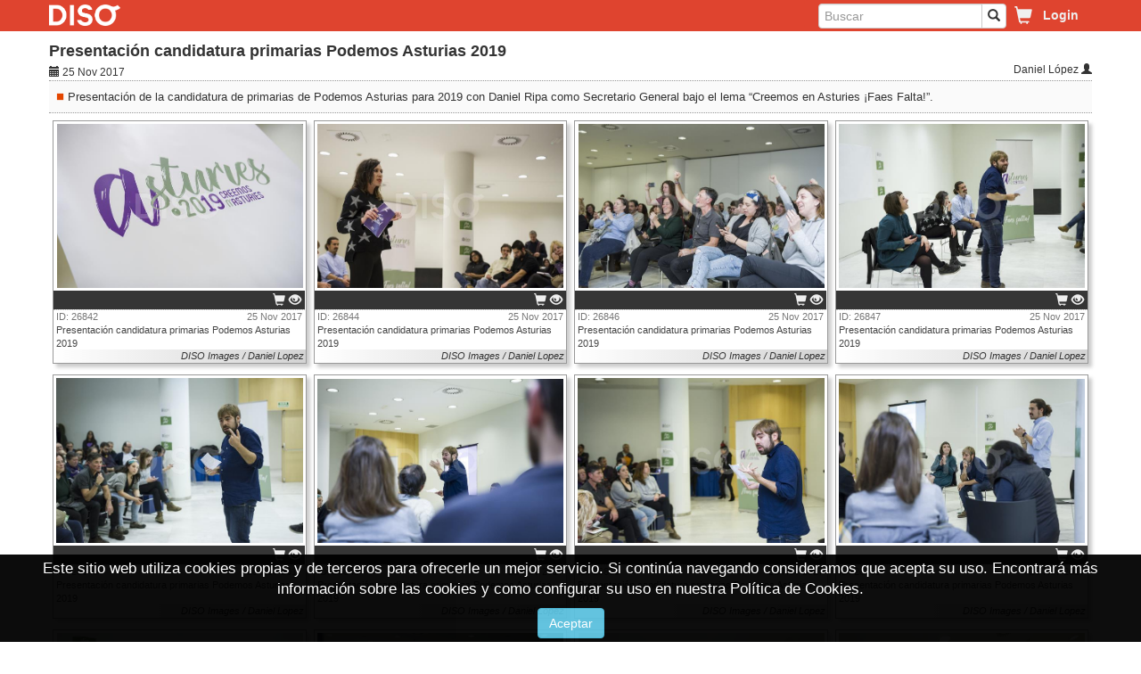

--- FILE ---
content_type: text/html; charset=utf-8
request_url: https://disoimages.com/gallery/e0f726e6-ede3-458f-b822-e10b454626b2
body_size: 12896
content:


<!DOCTYPE html>
<html lang="es">
<head id="tagHead"><meta http-equiv="Content-Type" content="text/html; charset=utf-8" /><meta charset="utf-8" /><meta name="viewport" content="width=device-width, initial-scale=1.0" /><title>
	Presentación candidatura primarias Podemos Asturias 2019 | DISO Images
</title>
    <script type="text/javascript" src="/Scripts/jquery-1.10.2.js"></script>
    <link type="text/css" href="/Content/jquery-ui/jquery-ui.css" rel="stylesheet" /><link type="text/css" href="../Content/bootstrap-3.3.7/css/bootstrap.css" rel="stylesheet" /><link href="/bundlesCSS/?v=bn0STIKWNRMQ9ZdtZiKkbNccrNw4VJenkfwWBrTdWMk1" rel="stylesheet"/>

    <script type="text/javascript" src="/Scripts/moment-with-locales.min.js"></script>
    <script type="text/javascript" src="/Content/bootstrap-3.3.7/js/bootstrap.js"></script>
    <script type="text/javascript" src="/Content/bootstrap-switch/bootstrap-switch.js"></script>
    <script type="text/javascript" src="/Scripts/bootstrap-datetimepicker.min.js"></script>
    <script type="text/javascript" src="/Scripts/respond.js"></script>
    <script type="text/javascript" src="/Scripts/Site.js"></script>
    <script type="text/javascript" src="/Scripts/dialogs.js"></script>
    <script type="text/javascript" src="/Scripts/jquery-ui.js"></script>
    <script type="text/javascript" src="/Scripts/jquery-ajax-native.js"></script>
    <script type="text/javascript" src="/mysite"></script>
    <script type="text/javascript" src="/Scripts/bootstrap-select.min.js"></script>
    
    
    <meta  name="description" content="Presentación de la candidatura de primarias de Podemos Asturias para 2019 con Daniel Ripa como Secretario General bajo el lema “Creemos en Asturies ¡Faes Falta!”." />
    <meta  name="keywords" content="2019,Asturias,candidatura,daniel ripa,general,Podemos,Política,Presentación,secretario" />
    
    <meta  property="og:url" content="https://disoimages.com/gallery/e0f726e6-ede3-458f-b822-e10b454626b2" />
    <meta  property="og:title" content="Presentación candidatura primarias Podemos Asturias 2019 | DISO Images" />
    <meta  property="og:description" content="Presentación de la candidatura de primarias de Podemos Asturias para 2019 con Daniel Ripa como Secretario General bajo el lema “Creemos en Asturies ¡Faes Falta!”." />
    
    


<script src="/bundles/modernizr?v=wBEWDufH_8Md-Pbioxomt90vm6tJN2Pyy9u9zHtWsPo1"></script>
<link href="/favicon.ico" rel="shortcut icon" type="image/x-icon" /><link href="/favicon.png" rel="icon" type="image/png" /><!-- Global site tag (gtag.js) - Google Analytics -->
<script async src="https://www.googletagmanager.com/gtag/js?id=UA-109259293-1"></script>
<script>
  window.dataLayer = window.dataLayer || [];
  function gtag(){dataLayer.push(arguments);}
  gtag('js', new Date());

  gtag('config', 'UA-109259293-1');
</script>
<meta property="og:image" content="https://disoimages.com/cc/20171127/b1dde24b-9b8f-48e1-bf4f-fd5fd34efac3-1.jpg" /><meta name="twitter:card" content="summary_large_image" /><meta name="twitter:site" content="@DisoImages" /><meta name="twitter:creator" content="@DisoImages" /><meta name="twitter:title" content="Presentación candidatura primarias Podemos Asturias 2019" /><meta name="twitter:description" content="Presentación de la candidatura de primarias de Podemos Asturias para 2019 con Daniel Ripa como Secretario General bajo el lema “Creemos en Asturies ¡Faes Falta!”." /><meta name="twitter:image" content="https://disoimages.com/cc/20171127/b1dde24b-9b8f-48e1-bf4f-fd5fd34efac3-1.jpg" /></head>
<body>
    <form method="post" action="./e0f726e6-ede3-458f-b822-e10b454626b2" id="frmMain" onsubmit="OnCustomSubmit(true);">
<div class="aspNetHidden">
<input type="hidden" name="__EVENTTARGET" id="__EVENTTARGET" value="" />
<input type="hidden" name="__EVENTARGUMENT" id="__EVENTARGUMENT" value="" />
<input type="hidden" name="__VIEWSTATE" id="__VIEWSTATE" value="lA1zuPsNbyMrqlv5qVC0wo7wgms35UDy1W9pxr/a+JBxnx2r0o7oApBT9PUU9F+ly6nC9sGT60ACkzOvS72G3hZ/fCR6dz+64126J6vjCD1Sqs9eu9URJoomVRHHVwQIIyPGXLlWtIWB/L57kZsmcdfWmMRm8Y7POOQIEG1zDGLFL9iJpaZp5j1sXuwmWms8WOUnZgpaB9bRwYJx1QY4Rxj3BY2pbqq9BMjkvOWH6oEJgBTEqt/IEL9rIjZJh+wlx8LnrNMfjL59wkrwH09dRxyp/[base64]/j69VUX5M4Dw+cENMC27b6R2tuUSqTwyr5jbxMpAVPnxfqDqqNYx8J4J86BLJnAJaBypBK2Zgzz4gpoPvHEVKPe0i8dC50nzKKF+fKDZg+aKxOfsh7YnJdQ6/5h8lh+aYdYPEr/pJw+hpfi1fhiluADuPXiHV7VVsUvCkcOXfazesNDagDtYUIVTIdE08HR5Ik81zE4icvOF7shO0ZHrvBwrzDaDJKgp46EwAqvvGMkz+owD6fD3/uYXV5EKmggLLag4wcTS5gdfmxZWa41L7KJPSwMsgV2NXAaDsnVpws4+Peebu0IhdCbt7Sind6AS7HBdcgpAAA2qLxkHnWlFd3bADVARZ+i3AUT9344wzCEjp95lpzWW8ndgFVX7pbKPimPRep/h3/ZeNPTQwGmOIZQP3qbLbNgAcYWqmnyttSMEE8l1ozMc7VamOmVFEo38bmSgE2EneoGyDLTF9GaD+dx582E8IDymjhQL4bUIIhChfcvgQp2RC/2G+5yZMvQ0ht5xx9NYAbx2GuuKn4cYEyig3uQ14SFHA35sEyywg9Z4AxB1eiVxUMDlfQYGTRKUEkE5SqCxbwHwonr2wucCiydMYBWEqb+BzySipzIHkFQyqrgpQ0JoMw6xs+tjnb/LUFo9EtPlvQM7LYLLcLtFiiUxOE/HK0N5HHOrt0tkIeOdi/h0zK1iSUDGcZVGD5mkfwqpvH9iPrP9WryYaActZGruRdKT3gVxF8Q8SFKIr8dCc2WzExsYx1Tx3gMgjyxTIyAeQYffcyS0a9FRERdGkFWTV1MvQ9nVJVdt8BtY9+Qs2T2Lnb3kOUgVhUnTo7V5xlqjuhpTq5vGyVz80AzhqMocNAi/39M5MHvFcpyo1jwmqmzCiTUXnWphDpdE2+UGl1Zf8+XLj2koljvzPJyihg==" />
</div>

<script type="text/javascript">
//<![CDATA[
var theForm = document.forms['frmMain'];
if (!theForm) {
    theForm = document.frmMain;
}
function __doPostBack(eventTarget, eventArgument) {
    if (!theForm.onsubmit || (theForm.onsubmit() != false)) {
        theForm.__EVENTTARGET.value = eventTarget;
        theForm.__EVENTARGUMENT.value = eventArgument;
        theForm.submit();
    }
}
//]]>
</script>



<script src="/bundles/MsAjaxJs?v=c42ygB2U07n37m_Sfa8ZbLGVu4Rr2gsBo7MvUEnJeZ81" type="text/javascript"></script>
<script src="/bundles/WebFormsJs?v=AAyiAYwMfvmwjNSBfIMrBAqfU5exDukMVhrRuZ-PDU01" type="text/javascript"></script>
<div class="aspNetHidden">

	<input type="hidden" name="__VIEWSTATEGENERATOR" id="__VIEWSTATEGENERATOR" value="54DF6E71" />
</div>
        <script type="text/javascript">
//<![CDATA[
Sys.WebForms.PageRequestManager._initialize('ctl00$ctl00$ctl00$scmMain', 'frmMain', [], [], [], 90, 'ctl00$ctl00$ctl00');
//]]>
</script>

        
    <div class="headerSite">
        <div class="container">
            <a href="/" id="aHome">
                <img src="../Content/Images/Logos/_default.png" id="imgNavHeadLogo" class="imgNavHeadLogo" alt="DISO Images" title="DISO Images" />
            </a>
            
<div class="SessionMenu pull-right">
    
    <a href="/login" id="aStartSession" class="SessionMenuLink">Login</a>
</div>
<div class="SessionMenu pull-right">
    
<div class="dropdown" data-role="StatusCart">
    <a href="#" class="dropdown-toggle SessionMenuLink SessionMenuCartLink" data-toggle="dropdown" data-nocustomsubmit="">
        <span class="glyphicon glyphicon-shopping-cart"></span>
    </a>
    <ul class="dropdown-menu dropdown-menu-right" data-role="SessionMenuCartItems">
        
        
            <li class="SessionMenuCartListViewNoItems">
                <span id="spnNoItems">No tiene ning&#250;n art&#237;culo en la cesta</span>
            </li>
        
    </ul>
</div>


</div>

            <div class="navbar navbar-search pull-right">
                <div class="navbar-header">
                    <button type="button" class="navbar-toggle" data-toggle="collapse" data-target="#navbar-search">
                        <span class="glyphicon glyphicon-search"></span>
                    </button>
                </div>
                <div class="navbar-collapse collapse" id="navbar-search">
                    <ul class="nav navbar-nav navbar-right">
                        <li>
                            <div class="input-group">
                                <input name="ctl00$ctl00$ctl00$cphContentBaseMaster$txtSearch" type="text" id="txtSearch" autocomplete="on" class="form-control" placeholder="Buscar" onkeydown="OnKeyDownGlobalSearch(this,event);" data-type="globalsearchtext" />
                                <div class="input-group-btn">
                                    <a class="btn btn-default" href="javascript:void(0);" onclick="ClickGlobalSearch(this,event);" data-type="globalsearchlink" data-nocustomsubmit=""><i class="glyphicon glyphicon-search"></i></a>
                                </div>
                            </div>
                        </li>
                    </ul>
                </div>
            </div>
        </div>
    </div>
    
    
    


    <div class="container body-content">
        
    
    
<div class="GalleryViewer">
    <input name="ctl00$ctl00$ctl00$cphContentBaseMaster$cphMainContent$cphMainContent$cucGalleryViewer$GalleryViewerCurrentIdGallery" type="hidden" id="GalleryViewerCurrentIdGallery" data-type="GalleryViewerCurrentIdGallery" value="1905" />
    
    
    <div class="clearfix">
        <span id="spnGalleryTitle" class="GalleryViewerTitle">Presentación candidatura primarias Podemos Asturias 2019</span>
    </div>
    <div class="clearfix">
        <span id="spnDateEvent" class="GalleryViewerDateEvent"><span class="glyphicon glyphicon-calendar"></span>&nbsp;25 Nov 2017</span>
        <span id="spnContributor" class="GalleryViewerContributor">Daniel López&nbsp;<span class="glyphicon glyphicon-user"></span></span>
    </div>
    <span id="spnGalleryDescription" class="GalleryViewerDescription">Presentación de la candidatura de primarias de Podemos Asturias para 2019 con Daniel Ripa como Secretario General bajo el lema “Creemos en Asturies ¡Faes Falta!”.</span>
    <div id="divItems" class="GalleryViewerItems">
    <div id="ctl00_ctl00_ctl00_cphContentBaseMaster_cphMainContent_cphMainContent_cucGalleryViewer_ctl03_containerItem" class="ListViewItem col-lg-3 col-md-4 col-sm-6 col-xs-12" data-role="containeritem" data-id="26842" data-idgallery="1905">
    <div class="ListViewItemInnerContainer">
        <div class="ListViewItemImageContainer">
            <a href="/item/4abffc43-5b2a-4be7-a097-8239c678d986" id="ctl00_ctl00_ctl00_cphContentBaseMaster_cphMainContent_cphMainContent_cucGalleryViewer_ctl03_aImage" class="ListViewItemImage" style="background-image:url(&#39;/cc/20171127/4abffc43-5b2a-4be7-a097-8239c678d986-2.jpg&#39;);">
                <img src="/Content/Images/Statics/trans3x2.png" id="ctl00_ctl00_ctl00_cphContentBaseMaster_cphMainContent_cphMainContent_cucGalleryViewer_ctl03_imgTrans" class="ListViewItemImageTrans" alt="" title="" />
            </a>
        </div>
        <div class="ListViewItemLegend">
            <table>
                <tbody>
                    <tr id="ctl00_ctl00_ctl00_cphContentBaseMaster_cphMainContent_cphMainContent_cucGalleryViewer_ctl03_trItemActions" class="ListViewItemActionsTR">
	<td colspan="2" class="ListViewItemActionsTD">
                            
                            <a href="/item/4abffc43-5b2a-4be7-a097-8239c678d986" id="ctl00_ctl00_ctl00_cphContentBaseMaster_cphMainContent_cphMainContent_cucGalleryViewer_ctl03_aListViewItemActionsDetails" class="aListViewItemActionsDetails" title="Ver detalles"><span class="glyphicon glyphicon-eye-open"></span></a>
                            <a href="javascript:void(0);" id="ctl00_ctl00_ctl00_cphContentBaseMaster_cphMainContent_cphMainContent_cucGalleryViewer_ctl03_aListViewItemActionsBuy" class="aListViewItemActionsBuy" onclick="OnClickBuyItem(this,event);" data-nocustomsubmit="" title="Añadir a la cesta"><span class="glyphicon glyphicon-shopping-cart"></span></a>
                            
                        </td>
</tr>

                    <tr>
                        <td class="ListViewItemLegendId">
                            <span id="ctl00_ctl00_ctl00_cphContentBaseMaster_cphMainContent_cphMainContent_cucGalleryViewer_ctl03_txtId">ID: 26842</span>
                        </td>
                        <td class="ListViewItemLegendDate">
                            <span id="ctl00_ctl00_ctl00_cphContentBaseMaster_cphMainContent_cphMainContent_cucGalleryViewer_ctl03_txtDate">25 Nov 2017</span>
                        </td>
                    </tr>
                    <tr>
                        <td colspan="2" class="ListViewItemLegendTitle">
                            <a href="/item/4abffc43-5b2a-4be7-a097-8239c678d986" id="ctl00_ctl00_ctl00_cphContentBaseMaster_cphMainContent_cphMainContent_cucGalleryViewer_ctl03_aItem">
                                <span id="ctl00_ctl00_ctl00_cphContentBaseMaster_cphMainContent_cphMainContent_cucGalleryViewer_ctl03_txtTitle" class="ListViewItemLegendTitleSpan">Presentaci&#243;n candidatura primarias Podemos Asturias 2019</span>
                                <span id="ctl00_ctl00_ctl00_cphContentBaseMaster_cphMainContent_cphMainContent_cucGalleryViewer_ctl03_txtSignature" class="ListViewItemLegendSignature">DISO Images / Daniel Lopez</span>
                            </a>
                        </td>
                    </tr>
                </tbody>
            </table>
        </div>
    </div>
    
</div>
<div id="ctl00_ctl00_ctl00_cphContentBaseMaster_cphMainContent_cphMainContent_cucGalleryViewer_ctl04_containerItem" class="ListViewItem col-lg-3 col-md-4 col-sm-6 col-xs-12" data-role="containeritem" data-id="26844" data-idgallery="1905">
    <div class="ListViewItemInnerContainer">
        <div class="ListViewItemImageContainer">
            <a href="/item/f72a3191-3c84-4ebe-a2f1-396548f3c96e" id="ctl00_ctl00_ctl00_cphContentBaseMaster_cphMainContent_cphMainContent_cucGalleryViewer_ctl04_aImage" class="ListViewItemImage" style="background-image:url(&#39;/cc/20171127/f72a3191-3c84-4ebe-a2f1-396548f3c96e-2.jpg&#39;);">
                <img src="/Content/Images/Statics/trans3x2.png" id="ctl00_ctl00_ctl00_cphContentBaseMaster_cphMainContent_cphMainContent_cucGalleryViewer_ctl04_imgTrans" class="ListViewItemImageTrans" alt="" title="" />
            </a>
        </div>
        <div class="ListViewItemLegend">
            <table>
                <tbody>
                    <tr id="ctl00_ctl00_ctl00_cphContentBaseMaster_cphMainContent_cphMainContent_cucGalleryViewer_ctl04_trItemActions" class="ListViewItemActionsTR">
	<td colspan="2" class="ListViewItemActionsTD">
                            
                            <a href="/item/f72a3191-3c84-4ebe-a2f1-396548f3c96e" id="ctl00_ctl00_ctl00_cphContentBaseMaster_cphMainContent_cphMainContent_cucGalleryViewer_ctl04_aListViewItemActionsDetails" class="aListViewItemActionsDetails" title="Ver detalles"><span class="glyphicon glyphicon-eye-open"></span></a>
                            <a href="javascript:void(0);" id="ctl00_ctl00_ctl00_cphContentBaseMaster_cphMainContent_cphMainContent_cucGalleryViewer_ctl04_aListViewItemActionsBuy" class="aListViewItemActionsBuy" onclick="OnClickBuyItem(this,event);" data-nocustomsubmit="" title="Añadir a la cesta"><span class="glyphicon glyphicon-shopping-cart"></span></a>
                            
                        </td>
</tr>

                    <tr>
                        <td class="ListViewItemLegendId">
                            <span id="ctl00_ctl00_ctl00_cphContentBaseMaster_cphMainContent_cphMainContent_cucGalleryViewer_ctl04_txtId">ID: 26844</span>
                        </td>
                        <td class="ListViewItemLegendDate">
                            <span id="ctl00_ctl00_ctl00_cphContentBaseMaster_cphMainContent_cphMainContent_cucGalleryViewer_ctl04_txtDate">25 Nov 2017</span>
                        </td>
                    </tr>
                    <tr>
                        <td colspan="2" class="ListViewItemLegendTitle">
                            <a href="/item/f72a3191-3c84-4ebe-a2f1-396548f3c96e" id="ctl00_ctl00_ctl00_cphContentBaseMaster_cphMainContent_cphMainContent_cucGalleryViewer_ctl04_aItem">
                                <span id="ctl00_ctl00_ctl00_cphContentBaseMaster_cphMainContent_cphMainContent_cucGalleryViewer_ctl04_txtTitle" class="ListViewItemLegendTitleSpan">Presentaci&#243;n candidatura primarias Podemos Asturias 2019</span>
                                <span id="ctl00_ctl00_ctl00_cphContentBaseMaster_cphMainContent_cphMainContent_cucGalleryViewer_ctl04_txtSignature" class="ListViewItemLegendSignature">DISO Images / Daniel Lopez</span>
                            </a>
                        </td>
                    </tr>
                </tbody>
            </table>
        </div>
    </div>
    
</div>
<div id="ctl00_ctl00_ctl00_cphContentBaseMaster_cphMainContent_cphMainContent_cucGalleryViewer_ctl05_containerItem" class="ListViewItem col-lg-3 col-md-4 col-sm-6 col-xs-12" data-role="containeritem" data-id="26846" data-idgallery="1905">
    <div class="ListViewItemInnerContainer">
        <div class="ListViewItemImageContainer">
            <a href="/item/9b5072dc-5dd2-47dc-8237-18e115329b22" id="ctl00_ctl00_ctl00_cphContentBaseMaster_cphMainContent_cphMainContent_cucGalleryViewer_ctl05_aImage" class="ListViewItemImage" style="background-image:url(&#39;/cc/20171127/9b5072dc-5dd2-47dc-8237-18e115329b22-2.jpg&#39;);">
                <img src="/Content/Images/Statics/trans3x2.png" id="ctl00_ctl00_ctl00_cphContentBaseMaster_cphMainContent_cphMainContent_cucGalleryViewer_ctl05_imgTrans" class="ListViewItemImageTrans" alt="" title="" />
            </a>
        </div>
        <div class="ListViewItemLegend">
            <table>
                <tbody>
                    <tr id="ctl00_ctl00_ctl00_cphContentBaseMaster_cphMainContent_cphMainContent_cucGalleryViewer_ctl05_trItemActions" class="ListViewItemActionsTR">
	<td colspan="2" class="ListViewItemActionsTD">
                            
                            <a href="/item/9b5072dc-5dd2-47dc-8237-18e115329b22" id="ctl00_ctl00_ctl00_cphContentBaseMaster_cphMainContent_cphMainContent_cucGalleryViewer_ctl05_aListViewItemActionsDetails" class="aListViewItemActionsDetails" title="Ver detalles"><span class="glyphicon glyphicon-eye-open"></span></a>
                            <a href="javascript:void(0);" id="ctl00_ctl00_ctl00_cphContentBaseMaster_cphMainContent_cphMainContent_cucGalleryViewer_ctl05_aListViewItemActionsBuy" class="aListViewItemActionsBuy" onclick="OnClickBuyItem(this,event);" data-nocustomsubmit="" title="Añadir a la cesta"><span class="glyphicon glyphicon-shopping-cart"></span></a>
                            
                        </td>
</tr>

                    <tr>
                        <td class="ListViewItemLegendId">
                            <span id="ctl00_ctl00_ctl00_cphContentBaseMaster_cphMainContent_cphMainContent_cucGalleryViewer_ctl05_txtId">ID: 26846</span>
                        </td>
                        <td class="ListViewItemLegendDate">
                            <span id="ctl00_ctl00_ctl00_cphContentBaseMaster_cphMainContent_cphMainContent_cucGalleryViewer_ctl05_txtDate">25 Nov 2017</span>
                        </td>
                    </tr>
                    <tr>
                        <td colspan="2" class="ListViewItemLegendTitle">
                            <a href="/item/9b5072dc-5dd2-47dc-8237-18e115329b22" id="ctl00_ctl00_ctl00_cphContentBaseMaster_cphMainContent_cphMainContent_cucGalleryViewer_ctl05_aItem">
                                <span id="ctl00_ctl00_ctl00_cphContentBaseMaster_cphMainContent_cphMainContent_cucGalleryViewer_ctl05_txtTitle" class="ListViewItemLegendTitleSpan">Presentaci&#243;n candidatura primarias Podemos Asturias 2019</span>
                                <span id="ctl00_ctl00_ctl00_cphContentBaseMaster_cphMainContent_cphMainContent_cucGalleryViewer_ctl05_txtSignature" class="ListViewItemLegendSignature">DISO Images / Daniel Lopez</span>
                            </a>
                        </td>
                    </tr>
                </tbody>
            </table>
        </div>
    </div>
    
</div>
<div id="ctl00_ctl00_ctl00_cphContentBaseMaster_cphMainContent_cphMainContent_cucGalleryViewer_ctl06_containerItem" class="ListViewItem col-lg-3 col-md-4 col-sm-6 col-xs-12" data-role="containeritem" data-id="26847" data-idgallery="1905">
    <div class="ListViewItemInnerContainer">
        <div class="ListViewItemImageContainer">
            <a href="/item/494bc1a2-a967-4bb9-b963-e4ae8efc5c24" id="ctl00_ctl00_ctl00_cphContentBaseMaster_cphMainContent_cphMainContent_cucGalleryViewer_ctl06_aImage" class="ListViewItemImage" style="background-image:url(&#39;/cc/20171127/494bc1a2-a967-4bb9-b963-e4ae8efc5c24-2.jpg&#39;);">
                <img src="/Content/Images/Statics/trans3x2.png" id="ctl00_ctl00_ctl00_cphContentBaseMaster_cphMainContent_cphMainContent_cucGalleryViewer_ctl06_imgTrans" class="ListViewItemImageTrans" alt="" title="" />
            </a>
        </div>
        <div class="ListViewItemLegend">
            <table>
                <tbody>
                    <tr id="ctl00_ctl00_ctl00_cphContentBaseMaster_cphMainContent_cphMainContent_cucGalleryViewer_ctl06_trItemActions" class="ListViewItemActionsTR">
	<td colspan="2" class="ListViewItemActionsTD">
                            
                            <a href="/item/494bc1a2-a967-4bb9-b963-e4ae8efc5c24" id="ctl00_ctl00_ctl00_cphContentBaseMaster_cphMainContent_cphMainContent_cucGalleryViewer_ctl06_aListViewItemActionsDetails" class="aListViewItemActionsDetails" title="Ver detalles"><span class="glyphicon glyphicon-eye-open"></span></a>
                            <a href="javascript:void(0);" id="ctl00_ctl00_ctl00_cphContentBaseMaster_cphMainContent_cphMainContent_cucGalleryViewer_ctl06_aListViewItemActionsBuy" class="aListViewItemActionsBuy" onclick="OnClickBuyItem(this,event);" data-nocustomsubmit="" title="Añadir a la cesta"><span class="glyphicon glyphicon-shopping-cart"></span></a>
                            
                        </td>
</tr>

                    <tr>
                        <td class="ListViewItemLegendId">
                            <span id="ctl00_ctl00_ctl00_cphContentBaseMaster_cphMainContent_cphMainContent_cucGalleryViewer_ctl06_txtId">ID: 26847</span>
                        </td>
                        <td class="ListViewItemLegendDate">
                            <span id="ctl00_ctl00_ctl00_cphContentBaseMaster_cphMainContent_cphMainContent_cucGalleryViewer_ctl06_txtDate">25 Nov 2017</span>
                        </td>
                    </tr>
                    <tr>
                        <td colspan="2" class="ListViewItemLegendTitle">
                            <a href="/item/494bc1a2-a967-4bb9-b963-e4ae8efc5c24" id="ctl00_ctl00_ctl00_cphContentBaseMaster_cphMainContent_cphMainContent_cucGalleryViewer_ctl06_aItem">
                                <span id="ctl00_ctl00_ctl00_cphContentBaseMaster_cphMainContent_cphMainContent_cucGalleryViewer_ctl06_txtTitle" class="ListViewItemLegendTitleSpan">Presentaci&#243;n candidatura primarias Podemos Asturias 2019</span>
                                <span id="ctl00_ctl00_ctl00_cphContentBaseMaster_cphMainContent_cphMainContent_cucGalleryViewer_ctl06_txtSignature" class="ListViewItemLegendSignature">DISO Images / Daniel Lopez</span>
                            </a>
                        </td>
                    </tr>
                </tbody>
            </table>
        </div>
    </div>
    
</div>
<div id="ctl00_ctl00_ctl00_cphContentBaseMaster_cphMainContent_cphMainContent_cucGalleryViewer_ctl07_containerItem" class="ListViewItem col-lg-3 col-md-4 col-sm-6 col-xs-12" data-role="containeritem" data-id="26848" data-idgallery="1905">
    <div class="ListViewItemInnerContainer">
        <div class="ListViewItemImageContainer">
            <a href="/item/3c06e1f8-7643-4de2-8b31-fa9cbf24a7f4" id="ctl00_ctl00_ctl00_cphContentBaseMaster_cphMainContent_cphMainContent_cucGalleryViewer_ctl07_aImage" class="ListViewItemImage" style="background-image:url(&#39;/cc/20171127/3c06e1f8-7643-4de2-8b31-fa9cbf24a7f4-2.jpg&#39;);">
                <img src="/Content/Images/Statics/trans3x2.png" id="ctl00_ctl00_ctl00_cphContentBaseMaster_cphMainContent_cphMainContent_cucGalleryViewer_ctl07_imgTrans" class="ListViewItemImageTrans" alt="" title="" />
            </a>
        </div>
        <div class="ListViewItemLegend">
            <table>
                <tbody>
                    <tr id="ctl00_ctl00_ctl00_cphContentBaseMaster_cphMainContent_cphMainContent_cucGalleryViewer_ctl07_trItemActions" class="ListViewItemActionsTR">
	<td colspan="2" class="ListViewItemActionsTD">
                            
                            <a href="/item/3c06e1f8-7643-4de2-8b31-fa9cbf24a7f4" id="ctl00_ctl00_ctl00_cphContentBaseMaster_cphMainContent_cphMainContent_cucGalleryViewer_ctl07_aListViewItemActionsDetails" class="aListViewItemActionsDetails" title="Ver detalles"><span class="glyphicon glyphicon-eye-open"></span></a>
                            <a href="javascript:void(0);" id="ctl00_ctl00_ctl00_cphContentBaseMaster_cphMainContent_cphMainContent_cucGalleryViewer_ctl07_aListViewItemActionsBuy" class="aListViewItemActionsBuy" onclick="OnClickBuyItem(this,event);" data-nocustomsubmit="" title="Añadir a la cesta"><span class="glyphicon glyphicon-shopping-cart"></span></a>
                            
                        </td>
</tr>

                    <tr>
                        <td class="ListViewItemLegendId">
                            <span id="ctl00_ctl00_ctl00_cphContentBaseMaster_cphMainContent_cphMainContent_cucGalleryViewer_ctl07_txtId">ID: 26848</span>
                        </td>
                        <td class="ListViewItemLegendDate">
                            <span id="ctl00_ctl00_ctl00_cphContentBaseMaster_cphMainContent_cphMainContent_cucGalleryViewer_ctl07_txtDate">25 Nov 2017</span>
                        </td>
                    </tr>
                    <tr>
                        <td colspan="2" class="ListViewItemLegendTitle">
                            <a href="/item/3c06e1f8-7643-4de2-8b31-fa9cbf24a7f4" id="ctl00_ctl00_ctl00_cphContentBaseMaster_cphMainContent_cphMainContent_cucGalleryViewer_ctl07_aItem">
                                <span id="ctl00_ctl00_ctl00_cphContentBaseMaster_cphMainContent_cphMainContent_cucGalleryViewer_ctl07_txtTitle" class="ListViewItemLegendTitleSpan">Presentaci&#243;n candidatura primarias Podemos Asturias 2019</span>
                                <span id="ctl00_ctl00_ctl00_cphContentBaseMaster_cphMainContent_cphMainContent_cucGalleryViewer_ctl07_txtSignature" class="ListViewItemLegendSignature">DISO Images / Daniel Lopez</span>
                            </a>
                        </td>
                    </tr>
                </tbody>
            </table>
        </div>
    </div>
    
</div>
<div id="ctl00_ctl00_ctl00_cphContentBaseMaster_cphMainContent_cphMainContent_cucGalleryViewer_ctl08_containerItem" class="ListViewItem col-lg-3 col-md-4 col-sm-6 col-xs-12" data-role="containeritem" data-id="26849" data-idgallery="1905">
    <div class="ListViewItemInnerContainer">
        <div class="ListViewItemImageContainer">
            <a href="/item/c59ffb5d-c2c9-409a-a196-78bca0fc294e" id="ctl00_ctl00_ctl00_cphContentBaseMaster_cphMainContent_cphMainContent_cucGalleryViewer_ctl08_aImage" class="ListViewItemImage" style="background-image:url(&#39;/cc/20171127/c59ffb5d-c2c9-409a-a196-78bca0fc294e-2.jpg&#39;);">
                <img src="/Content/Images/Statics/trans3x2.png" id="ctl00_ctl00_ctl00_cphContentBaseMaster_cphMainContent_cphMainContent_cucGalleryViewer_ctl08_imgTrans" class="ListViewItemImageTrans" alt="" title="" />
            </a>
        </div>
        <div class="ListViewItemLegend">
            <table>
                <tbody>
                    <tr id="ctl00_ctl00_ctl00_cphContentBaseMaster_cphMainContent_cphMainContent_cucGalleryViewer_ctl08_trItemActions" class="ListViewItemActionsTR">
	<td colspan="2" class="ListViewItemActionsTD">
                            
                            <a href="/item/c59ffb5d-c2c9-409a-a196-78bca0fc294e" id="ctl00_ctl00_ctl00_cphContentBaseMaster_cphMainContent_cphMainContent_cucGalleryViewer_ctl08_aListViewItemActionsDetails" class="aListViewItemActionsDetails" title="Ver detalles"><span class="glyphicon glyphicon-eye-open"></span></a>
                            <a href="javascript:void(0);" id="ctl00_ctl00_ctl00_cphContentBaseMaster_cphMainContent_cphMainContent_cucGalleryViewer_ctl08_aListViewItemActionsBuy" class="aListViewItemActionsBuy" onclick="OnClickBuyItem(this,event);" data-nocustomsubmit="" title="Añadir a la cesta"><span class="glyphicon glyphicon-shopping-cart"></span></a>
                            
                        </td>
</tr>

                    <tr>
                        <td class="ListViewItemLegendId">
                            <span id="ctl00_ctl00_ctl00_cphContentBaseMaster_cphMainContent_cphMainContent_cucGalleryViewer_ctl08_txtId">ID: 26849</span>
                        </td>
                        <td class="ListViewItemLegendDate">
                            <span id="ctl00_ctl00_ctl00_cphContentBaseMaster_cphMainContent_cphMainContent_cucGalleryViewer_ctl08_txtDate">25 Nov 2017</span>
                        </td>
                    </tr>
                    <tr>
                        <td colspan="2" class="ListViewItemLegendTitle">
                            <a href="/item/c59ffb5d-c2c9-409a-a196-78bca0fc294e" id="ctl00_ctl00_ctl00_cphContentBaseMaster_cphMainContent_cphMainContent_cucGalleryViewer_ctl08_aItem">
                                <span id="ctl00_ctl00_ctl00_cphContentBaseMaster_cphMainContent_cphMainContent_cucGalleryViewer_ctl08_txtTitle" class="ListViewItemLegendTitleSpan">Presentaci&#243;n candidatura primarias Podemos Asturias 2019</span>
                                <span id="ctl00_ctl00_ctl00_cphContentBaseMaster_cphMainContent_cphMainContent_cucGalleryViewer_ctl08_txtSignature" class="ListViewItemLegendSignature">DISO Images / Daniel Lopez</span>
                            </a>
                        </td>
                    </tr>
                </tbody>
            </table>
        </div>
    </div>
    
</div>
<div id="ctl00_ctl00_ctl00_cphContentBaseMaster_cphMainContent_cphMainContent_cucGalleryViewer_ctl09_containerItem" class="ListViewItem col-lg-3 col-md-4 col-sm-6 col-xs-12" data-role="containeritem" data-id="26850" data-idgallery="1905">
    <div class="ListViewItemInnerContainer">
        <div class="ListViewItemImageContainer">
            <a href="/item/8dd56869-758a-4301-b83b-a3bd9213d1db" id="ctl00_ctl00_ctl00_cphContentBaseMaster_cphMainContent_cphMainContent_cucGalleryViewer_ctl09_aImage" class="ListViewItemImage" style="background-image:url(&#39;/cc/20171127/8dd56869-758a-4301-b83b-a3bd9213d1db-2.jpg&#39;);">
                <img src="/Content/Images/Statics/trans3x2.png" id="ctl00_ctl00_ctl00_cphContentBaseMaster_cphMainContent_cphMainContent_cucGalleryViewer_ctl09_imgTrans" class="ListViewItemImageTrans" alt="" title="" />
            </a>
        </div>
        <div class="ListViewItemLegend">
            <table>
                <tbody>
                    <tr id="ctl00_ctl00_ctl00_cphContentBaseMaster_cphMainContent_cphMainContent_cucGalleryViewer_ctl09_trItemActions" class="ListViewItemActionsTR">
	<td colspan="2" class="ListViewItemActionsTD">
                            
                            <a href="/item/8dd56869-758a-4301-b83b-a3bd9213d1db" id="ctl00_ctl00_ctl00_cphContentBaseMaster_cphMainContent_cphMainContent_cucGalleryViewer_ctl09_aListViewItemActionsDetails" class="aListViewItemActionsDetails" title="Ver detalles"><span class="glyphicon glyphicon-eye-open"></span></a>
                            <a href="javascript:void(0);" id="ctl00_ctl00_ctl00_cphContentBaseMaster_cphMainContent_cphMainContent_cucGalleryViewer_ctl09_aListViewItemActionsBuy" class="aListViewItemActionsBuy" onclick="OnClickBuyItem(this,event);" data-nocustomsubmit="" title="Añadir a la cesta"><span class="glyphicon glyphicon-shopping-cart"></span></a>
                            
                        </td>
</tr>

                    <tr>
                        <td class="ListViewItemLegendId">
                            <span id="ctl00_ctl00_ctl00_cphContentBaseMaster_cphMainContent_cphMainContent_cucGalleryViewer_ctl09_txtId">ID: 26850</span>
                        </td>
                        <td class="ListViewItemLegendDate">
                            <span id="ctl00_ctl00_ctl00_cphContentBaseMaster_cphMainContent_cphMainContent_cucGalleryViewer_ctl09_txtDate">25 Nov 2017</span>
                        </td>
                    </tr>
                    <tr>
                        <td colspan="2" class="ListViewItemLegendTitle">
                            <a href="/item/8dd56869-758a-4301-b83b-a3bd9213d1db" id="ctl00_ctl00_ctl00_cphContentBaseMaster_cphMainContent_cphMainContent_cucGalleryViewer_ctl09_aItem">
                                <span id="ctl00_ctl00_ctl00_cphContentBaseMaster_cphMainContent_cphMainContent_cucGalleryViewer_ctl09_txtTitle" class="ListViewItemLegendTitleSpan">Presentaci&#243;n candidatura primarias Podemos Asturias 2019</span>
                                <span id="ctl00_ctl00_ctl00_cphContentBaseMaster_cphMainContent_cphMainContent_cucGalleryViewer_ctl09_txtSignature" class="ListViewItemLegendSignature">DISO Images / Daniel Lopez</span>
                            </a>
                        </td>
                    </tr>
                </tbody>
            </table>
        </div>
    </div>
    
</div>
<div id="ctl00_ctl00_ctl00_cphContentBaseMaster_cphMainContent_cphMainContent_cucGalleryViewer_ctl10_containerItem" class="ListViewItem col-lg-3 col-md-4 col-sm-6 col-xs-12" data-role="containeritem" data-id="26852" data-idgallery="1905">
    <div class="ListViewItemInnerContainer">
        <div class="ListViewItemImageContainer">
            <a href="/item/50271f4d-cfe0-44b5-a0b2-489b9612a3c8" id="ctl00_ctl00_ctl00_cphContentBaseMaster_cphMainContent_cphMainContent_cucGalleryViewer_ctl10_aImage" class="ListViewItemImage" style="background-image:url(&#39;/cc/20171127/50271f4d-cfe0-44b5-a0b2-489b9612a3c8-2.jpg&#39;);">
                <img src="/Content/Images/Statics/trans3x2.png" id="ctl00_ctl00_ctl00_cphContentBaseMaster_cphMainContent_cphMainContent_cucGalleryViewer_ctl10_imgTrans" class="ListViewItemImageTrans" alt="" title="" />
            </a>
        </div>
        <div class="ListViewItemLegend">
            <table>
                <tbody>
                    <tr id="ctl00_ctl00_ctl00_cphContentBaseMaster_cphMainContent_cphMainContent_cucGalleryViewer_ctl10_trItemActions" class="ListViewItemActionsTR">
	<td colspan="2" class="ListViewItemActionsTD">
                            
                            <a href="/item/50271f4d-cfe0-44b5-a0b2-489b9612a3c8" id="ctl00_ctl00_ctl00_cphContentBaseMaster_cphMainContent_cphMainContent_cucGalleryViewer_ctl10_aListViewItemActionsDetails" class="aListViewItemActionsDetails" title="Ver detalles"><span class="glyphicon glyphicon-eye-open"></span></a>
                            <a href="javascript:void(0);" id="ctl00_ctl00_ctl00_cphContentBaseMaster_cphMainContent_cphMainContent_cucGalleryViewer_ctl10_aListViewItemActionsBuy" class="aListViewItemActionsBuy" onclick="OnClickBuyItem(this,event);" data-nocustomsubmit="" title="Añadir a la cesta"><span class="glyphicon glyphicon-shopping-cart"></span></a>
                            
                        </td>
</tr>

                    <tr>
                        <td class="ListViewItemLegendId">
                            <span id="ctl00_ctl00_ctl00_cphContentBaseMaster_cphMainContent_cphMainContent_cucGalleryViewer_ctl10_txtId">ID: 26852</span>
                        </td>
                        <td class="ListViewItemLegendDate">
                            <span id="ctl00_ctl00_ctl00_cphContentBaseMaster_cphMainContent_cphMainContent_cucGalleryViewer_ctl10_txtDate">25 Nov 2017</span>
                        </td>
                    </tr>
                    <tr>
                        <td colspan="2" class="ListViewItemLegendTitle">
                            <a href="/item/50271f4d-cfe0-44b5-a0b2-489b9612a3c8" id="ctl00_ctl00_ctl00_cphContentBaseMaster_cphMainContent_cphMainContent_cucGalleryViewer_ctl10_aItem">
                                <span id="ctl00_ctl00_ctl00_cphContentBaseMaster_cphMainContent_cphMainContent_cucGalleryViewer_ctl10_txtTitle" class="ListViewItemLegendTitleSpan">Presentaci&#243;n candidatura primarias Podemos Asturias 2019</span>
                                <span id="ctl00_ctl00_ctl00_cphContentBaseMaster_cphMainContent_cphMainContent_cucGalleryViewer_ctl10_txtSignature" class="ListViewItemLegendSignature">DISO Images / Daniel Lopez</span>
                            </a>
                        </td>
                    </tr>
                </tbody>
            </table>
        </div>
    </div>
    
</div>
<div id="ctl00_ctl00_ctl00_cphContentBaseMaster_cphMainContent_cphMainContent_cucGalleryViewer_ctl11_containerItem" class="ListViewItem col-lg-3 col-md-4 col-sm-6 col-xs-12" data-role="containeritem" data-id="26853" data-idgallery="1905">
    <div class="ListViewItemInnerContainer">
        <div class="ListViewItemImageContainer">
            <a href="/item/07593836-c754-486a-864e-015d00cca091" id="ctl00_ctl00_ctl00_cphContentBaseMaster_cphMainContent_cphMainContent_cucGalleryViewer_ctl11_aImage" class="ListViewItemImage" style="background-image:url(&#39;/cc/20171127/07593836-c754-486a-864e-015d00cca091-2.jpg&#39;);">
                <img src="/Content/Images/Statics/trans3x2.png" id="ctl00_ctl00_ctl00_cphContentBaseMaster_cphMainContent_cphMainContent_cucGalleryViewer_ctl11_imgTrans" class="ListViewItemImageTrans" alt="" title="" />
            </a>
        </div>
        <div class="ListViewItemLegend">
            <table>
                <tbody>
                    <tr id="ctl00_ctl00_ctl00_cphContentBaseMaster_cphMainContent_cphMainContent_cucGalleryViewer_ctl11_trItemActions" class="ListViewItemActionsTR">
	<td colspan="2" class="ListViewItemActionsTD">
                            
                            <a href="/item/07593836-c754-486a-864e-015d00cca091" id="ctl00_ctl00_ctl00_cphContentBaseMaster_cphMainContent_cphMainContent_cucGalleryViewer_ctl11_aListViewItemActionsDetails" class="aListViewItemActionsDetails" title="Ver detalles"><span class="glyphicon glyphicon-eye-open"></span></a>
                            <a href="javascript:void(0);" id="ctl00_ctl00_ctl00_cphContentBaseMaster_cphMainContent_cphMainContent_cucGalleryViewer_ctl11_aListViewItemActionsBuy" class="aListViewItemActionsBuy" onclick="OnClickBuyItem(this,event);" data-nocustomsubmit="" title="Añadir a la cesta"><span class="glyphicon glyphicon-shopping-cart"></span></a>
                            
                        </td>
</tr>

                    <tr>
                        <td class="ListViewItemLegendId">
                            <span id="ctl00_ctl00_ctl00_cphContentBaseMaster_cphMainContent_cphMainContent_cucGalleryViewer_ctl11_txtId">ID: 26853</span>
                        </td>
                        <td class="ListViewItemLegendDate">
                            <span id="ctl00_ctl00_ctl00_cphContentBaseMaster_cphMainContent_cphMainContent_cucGalleryViewer_ctl11_txtDate">25 Nov 2017</span>
                        </td>
                    </tr>
                    <tr>
                        <td colspan="2" class="ListViewItemLegendTitle">
                            <a href="/item/07593836-c754-486a-864e-015d00cca091" id="ctl00_ctl00_ctl00_cphContentBaseMaster_cphMainContent_cphMainContent_cucGalleryViewer_ctl11_aItem">
                                <span id="ctl00_ctl00_ctl00_cphContentBaseMaster_cphMainContent_cphMainContent_cucGalleryViewer_ctl11_txtTitle" class="ListViewItemLegendTitleSpan">Presentaci&#243;n candidatura primarias Podemos Asturias 2019</span>
                                <span id="ctl00_ctl00_ctl00_cphContentBaseMaster_cphMainContent_cphMainContent_cucGalleryViewer_ctl11_txtSignature" class="ListViewItemLegendSignature">DISO Images / Daniel Lopez</span>
                            </a>
                        </td>
                    </tr>
                </tbody>
            </table>
        </div>
    </div>
    
</div>
<div id="ctl00_ctl00_ctl00_cphContentBaseMaster_cphMainContent_cphMainContent_cucGalleryViewer_ctl12_containerItem" class="ListViewItem col-lg-3 col-md-4 col-sm-6 col-xs-12" data-role="containeritem" data-id="26854" data-idgallery="1905">
    <div class="ListViewItemInnerContainer">
        <div class="ListViewItemImageContainer">
            <a href="/item/e1334f95-11fe-4c72-b78c-be95934caf61" id="ctl00_ctl00_ctl00_cphContentBaseMaster_cphMainContent_cphMainContent_cucGalleryViewer_ctl12_aImage" class="ListViewItemImage" style="background-image:url(&#39;/cc/20171127/e1334f95-11fe-4c72-b78c-be95934caf61-2.jpg&#39;);">
                <img src="/Content/Images/Statics/trans3x2.png" id="ctl00_ctl00_ctl00_cphContentBaseMaster_cphMainContent_cphMainContent_cucGalleryViewer_ctl12_imgTrans" class="ListViewItemImageTrans" alt="" title="" />
            </a>
        </div>
        <div class="ListViewItemLegend">
            <table>
                <tbody>
                    <tr id="ctl00_ctl00_ctl00_cphContentBaseMaster_cphMainContent_cphMainContent_cucGalleryViewer_ctl12_trItemActions" class="ListViewItemActionsTR">
	<td colspan="2" class="ListViewItemActionsTD">
                            
                            <a href="/item/e1334f95-11fe-4c72-b78c-be95934caf61" id="ctl00_ctl00_ctl00_cphContentBaseMaster_cphMainContent_cphMainContent_cucGalleryViewer_ctl12_aListViewItemActionsDetails" class="aListViewItemActionsDetails" title="Ver detalles"><span class="glyphicon glyphicon-eye-open"></span></a>
                            <a href="javascript:void(0);" id="ctl00_ctl00_ctl00_cphContentBaseMaster_cphMainContent_cphMainContent_cucGalleryViewer_ctl12_aListViewItemActionsBuy" class="aListViewItemActionsBuy" onclick="OnClickBuyItem(this,event);" data-nocustomsubmit="" title="Añadir a la cesta"><span class="glyphicon glyphicon-shopping-cart"></span></a>
                            
                        </td>
</tr>

                    <tr>
                        <td class="ListViewItemLegendId">
                            <span id="ctl00_ctl00_ctl00_cphContentBaseMaster_cphMainContent_cphMainContent_cucGalleryViewer_ctl12_txtId">ID: 26854</span>
                        </td>
                        <td class="ListViewItemLegendDate">
                            <span id="ctl00_ctl00_ctl00_cphContentBaseMaster_cphMainContent_cphMainContent_cucGalleryViewer_ctl12_txtDate">25 Nov 2017</span>
                        </td>
                    </tr>
                    <tr>
                        <td colspan="2" class="ListViewItemLegendTitle">
                            <a href="/item/e1334f95-11fe-4c72-b78c-be95934caf61" id="ctl00_ctl00_ctl00_cphContentBaseMaster_cphMainContent_cphMainContent_cucGalleryViewer_ctl12_aItem">
                                <span id="ctl00_ctl00_ctl00_cphContentBaseMaster_cphMainContent_cphMainContent_cucGalleryViewer_ctl12_txtTitle" class="ListViewItemLegendTitleSpan">Presentaci&#243;n candidatura primarias Podemos Asturias 2019</span>
                                <span id="ctl00_ctl00_ctl00_cphContentBaseMaster_cphMainContent_cphMainContent_cucGalleryViewer_ctl12_txtSignature" class="ListViewItemLegendSignature">DISO Images / Daniel Lopez</span>
                            </a>
                        </td>
                    </tr>
                </tbody>
            </table>
        </div>
    </div>
    
</div>
<div id="ctl00_ctl00_ctl00_cphContentBaseMaster_cphMainContent_cphMainContent_cucGalleryViewer_ctl13_containerItem" class="ListViewItem col-lg-3 col-md-4 col-sm-6 col-xs-12" data-role="containeritem" data-id="26855" data-idgallery="1905">
    <div class="ListViewItemInnerContainer">
        <div class="ListViewItemImageContainer">
            <a href="/item/455a1bd4-6caa-4dc7-b752-e6bf6f84504b" id="ctl00_ctl00_ctl00_cphContentBaseMaster_cphMainContent_cphMainContent_cucGalleryViewer_ctl13_aImage" class="ListViewItemImage" style="background-image:url(&#39;/cc/20171127/455a1bd4-6caa-4dc7-b752-e6bf6f84504b-2.jpg&#39;);">
                <img src="/Content/Images/Statics/trans3x2.png" id="ctl00_ctl00_ctl00_cphContentBaseMaster_cphMainContent_cphMainContent_cucGalleryViewer_ctl13_imgTrans" class="ListViewItemImageTrans" alt="" title="" />
            </a>
        </div>
        <div class="ListViewItemLegend">
            <table>
                <tbody>
                    <tr id="ctl00_ctl00_ctl00_cphContentBaseMaster_cphMainContent_cphMainContent_cucGalleryViewer_ctl13_trItemActions" class="ListViewItemActionsTR">
	<td colspan="2" class="ListViewItemActionsTD">
                            
                            <a href="/item/455a1bd4-6caa-4dc7-b752-e6bf6f84504b" id="ctl00_ctl00_ctl00_cphContentBaseMaster_cphMainContent_cphMainContent_cucGalleryViewer_ctl13_aListViewItemActionsDetails" class="aListViewItemActionsDetails" title="Ver detalles"><span class="glyphicon glyphicon-eye-open"></span></a>
                            <a href="javascript:void(0);" id="ctl00_ctl00_ctl00_cphContentBaseMaster_cphMainContent_cphMainContent_cucGalleryViewer_ctl13_aListViewItemActionsBuy" class="aListViewItemActionsBuy" onclick="OnClickBuyItem(this,event);" data-nocustomsubmit="" title="Añadir a la cesta"><span class="glyphicon glyphicon-shopping-cart"></span></a>
                            
                        </td>
</tr>

                    <tr>
                        <td class="ListViewItemLegendId">
                            <span id="ctl00_ctl00_ctl00_cphContentBaseMaster_cphMainContent_cphMainContent_cucGalleryViewer_ctl13_txtId">ID: 26855</span>
                        </td>
                        <td class="ListViewItemLegendDate">
                            <span id="ctl00_ctl00_ctl00_cphContentBaseMaster_cphMainContent_cphMainContent_cucGalleryViewer_ctl13_txtDate">25 Nov 2017</span>
                        </td>
                    </tr>
                    <tr>
                        <td colspan="2" class="ListViewItemLegendTitle">
                            <a href="/item/455a1bd4-6caa-4dc7-b752-e6bf6f84504b" id="ctl00_ctl00_ctl00_cphContentBaseMaster_cphMainContent_cphMainContent_cucGalleryViewer_ctl13_aItem">
                                <span id="ctl00_ctl00_ctl00_cphContentBaseMaster_cphMainContent_cphMainContent_cucGalleryViewer_ctl13_txtTitle" class="ListViewItemLegendTitleSpan">Presentaci&#243;n candidatura primarias Podemos Asturias 2019</span>
                                <span id="ctl00_ctl00_ctl00_cphContentBaseMaster_cphMainContent_cphMainContent_cucGalleryViewer_ctl13_txtSignature" class="ListViewItemLegendSignature">DISO Images / Daniel Lopez</span>
                            </a>
                        </td>
                    </tr>
                </tbody>
            </table>
        </div>
    </div>
    
</div>
<div id="ctl00_ctl00_ctl00_cphContentBaseMaster_cphMainContent_cphMainContent_cucGalleryViewer_ctl14_containerItem" class="ListViewItem col-lg-3 col-md-4 col-sm-6 col-xs-12" data-role="containeritem" data-id="26856" data-idgallery="1905">
    <div class="ListViewItemInnerContainer">
        <div class="ListViewItemImageContainer">
            <a href="/item/7ba41540-dbf2-4e49-a176-8bf93bafb923" id="ctl00_ctl00_ctl00_cphContentBaseMaster_cphMainContent_cphMainContent_cucGalleryViewer_ctl14_aImage" class="ListViewItemImage" style="background-image:url(&#39;/cc/20171127/7ba41540-dbf2-4e49-a176-8bf93bafb923-2.jpg&#39;);">
                <img src="/Content/Images/Statics/trans3x2.png" id="ctl00_ctl00_ctl00_cphContentBaseMaster_cphMainContent_cphMainContent_cucGalleryViewer_ctl14_imgTrans" class="ListViewItemImageTrans" alt="" title="" />
            </a>
        </div>
        <div class="ListViewItemLegend">
            <table>
                <tbody>
                    <tr id="ctl00_ctl00_ctl00_cphContentBaseMaster_cphMainContent_cphMainContent_cucGalleryViewer_ctl14_trItemActions" class="ListViewItemActionsTR">
	<td colspan="2" class="ListViewItemActionsTD">
                            
                            <a href="/item/7ba41540-dbf2-4e49-a176-8bf93bafb923" id="ctl00_ctl00_ctl00_cphContentBaseMaster_cphMainContent_cphMainContent_cucGalleryViewer_ctl14_aListViewItemActionsDetails" class="aListViewItemActionsDetails" title="Ver detalles"><span class="glyphicon glyphicon-eye-open"></span></a>
                            <a href="javascript:void(0);" id="ctl00_ctl00_ctl00_cphContentBaseMaster_cphMainContent_cphMainContent_cucGalleryViewer_ctl14_aListViewItemActionsBuy" class="aListViewItemActionsBuy" onclick="OnClickBuyItem(this,event);" data-nocustomsubmit="" title="Añadir a la cesta"><span class="glyphicon glyphicon-shopping-cart"></span></a>
                            
                        </td>
</tr>

                    <tr>
                        <td class="ListViewItemLegendId">
                            <span id="ctl00_ctl00_ctl00_cphContentBaseMaster_cphMainContent_cphMainContent_cucGalleryViewer_ctl14_txtId">ID: 26856</span>
                        </td>
                        <td class="ListViewItemLegendDate">
                            <span id="ctl00_ctl00_ctl00_cphContentBaseMaster_cphMainContent_cphMainContent_cucGalleryViewer_ctl14_txtDate">25 Nov 2017</span>
                        </td>
                    </tr>
                    <tr>
                        <td colspan="2" class="ListViewItemLegendTitle">
                            <a href="/item/7ba41540-dbf2-4e49-a176-8bf93bafb923" id="ctl00_ctl00_ctl00_cphContentBaseMaster_cphMainContent_cphMainContent_cucGalleryViewer_ctl14_aItem">
                                <span id="ctl00_ctl00_ctl00_cphContentBaseMaster_cphMainContent_cphMainContent_cucGalleryViewer_ctl14_txtTitle" class="ListViewItemLegendTitleSpan">Presentaci&#243;n candidatura primarias Podemos Asturias 2019</span>
                                <span id="ctl00_ctl00_ctl00_cphContentBaseMaster_cphMainContent_cphMainContent_cucGalleryViewer_ctl14_txtSignature" class="ListViewItemLegendSignature">DISO Images / Daniel Lopez</span>
                            </a>
                        </td>
                    </tr>
                </tbody>
            </table>
        </div>
    </div>
    
</div>
<div id="ctl00_ctl00_ctl00_cphContentBaseMaster_cphMainContent_cphMainContent_cucGalleryViewer_ctl15_containerItem" class="ListViewItem col-lg-3 col-md-4 col-sm-6 col-xs-12" data-role="containeritem" data-id="26859" data-idgallery="1905">
    <div class="ListViewItemInnerContainer">
        <div class="ListViewItemImageContainer">
            <a href="/item/666a5b64-a6c5-4819-9375-904dac370a34" id="ctl00_ctl00_ctl00_cphContentBaseMaster_cphMainContent_cphMainContent_cucGalleryViewer_ctl15_aImage" class="ListViewItemImage" style="background-image:url(&#39;/cc/20171127/666a5b64-a6c5-4819-9375-904dac370a34-2.jpg&#39;);">
                <img src="/Content/Images/Statics/trans3x2.png" id="ctl00_ctl00_ctl00_cphContentBaseMaster_cphMainContent_cphMainContent_cucGalleryViewer_ctl15_imgTrans" class="ListViewItemImageTrans" alt="" title="" />
            </a>
        </div>
        <div class="ListViewItemLegend">
            <table>
                <tbody>
                    <tr id="ctl00_ctl00_ctl00_cphContentBaseMaster_cphMainContent_cphMainContent_cucGalleryViewer_ctl15_trItemActions" class="ListViewItemActionsTR">
	<td colspan="2" class="ListViewItemActionsTD">
                            
                            <a href="/item/666a5b64-a6c5-4819-9375-904dac370a34" id="ctl00_ctl00_ctl00_cphContentBaseMaster_cphMainContent_cphMainContent_cucGalleryViewer_ctl15_aListViewItemActionsDetails" class="aListViewItemActionsDetails" title="Ver detalles"><span class="glyphicon glyphicon-eye-open"></span></a>
                            <a href="javascript:void(0);" id="ctl00_ctl00_ctl00_cphContentBaseMaster_cphMainContent_cphMainContent_cucGalleryViewer_ctl15_aListViewItemActionsBuy" class="aListViewItemActionsBuy" onclick="OnClickBuyItem(this,event);" data-nocustomsubmit="" title="Añadir a la cesta"><span class="glyphicon glyphicon-shopping-cart"></span></a>
                            
                        </td>
</tr>

                    <tr>
                        <td class="ListViewItemLegendId">
                            <span id="ctl00_ctl00_ctl00_cphContentBaseMaster_cphMainContent_cphMainContent_cucGalleryViewer_ctl15_txtId">ID: 26859</span>
                        </td>
                        <td class="ListViewItemLegendDate">
                            <span id="ctl00_ctl00_ctl00_cphContentBaseMaster_cphMainContent_cphMainContent_cucGalleryViewer_ctl15_txtDate">25 Nov 2017</span>
                        </td>
                    </tr>
                    <tr>
                        <td colspan="2" class="ListViewItemLegendTitle">
                            <a href="/item/666a5b64-a6c5-4819-9375-904dac370a34" id="ctl00_ctl00_ctl00_cphContentBaseMaster_cphMainContent_cphMainContent_cucGalleryViewer_ctl15_aItem">
                                <span id="ctl00_ctl00_ctl00_cphContentBaseMaster_cphMainContent_cphMainContent_cucGalleryViewer_ctl15_txtTitle" class="ListViewItemLegendTitleSpan">Presentaci&#243;n candidatura primarias Podemos Asturias 2019</span>
                                <span id="ctl00_ctl00_ctl00_cphContentBaseMaster_cphMainContent_cphMainContent_cucGalleryViewer_ctl15_txtSignature" class="ListViewItemLegendSignature">DISO Images / Daniel Lopez</span>
                            </a>
                        </td>
                    </tr>
                </tbody>
            </table>
        </div>
    </div>
    
</div>
<div id="ctl00_ctl00_ctl00_cphContentBaseMaster_cphMainContent_cphMainContent_cucGalleryViewer_ctl16_containerItem" class="ListViewItem col-lg-3 col-md-4 col-sm-6 col-xs-12" data-role="containeritem" data-id="26860" data-idgallery="1905">
    <div class="ListViewItemInnerContainer">
        <div class="ListViewItemImageContainer">
            <a href="/item/b1dde24b-9b8f-48e1-bf4f-fd5fd34efac3" id="ctl00_ctl00_ctl00_cphContentBaseMaster_cphMainContent_cphMainContent_cucGalleryViewer_ctl16_aImage" class="ListViewItemImage" style="background-image:url(&#39;/cc/20171127/b1dde24b-9b8f-48e1-bf4f-fd5fd34efac3-2.jpg&#39;);">
                <img src="/Content/Images/Statics/trans3x2.png" id="ctl00_ctl00_ctl00_cphContentBaseMaster_cphMainContent_cphMainContent_cucGalleryViewer_ctl16_imgTrans" class="ListViewItemImageTrans" alt="" title="" />
            </a>
        </div>
        <div class="ListViewItemLegend">
            <table>
                <tbody>
                    <tr id="ctl00_ctl00_ctl00_cphContentBaseMaster_cphMainContent_cphMainContent_cucGalleryViewer_ctl16_trItemActions" class="ListViewItemActionsTR">
	<td colspan="2" class="ListViewItemActionsTD">
                            
                            <a href="/item/b1dde24b-9b8f-48e1-bf4f-fd5fd34efac3" id="ctl00_ctl00_ctl00_cphContentBaseMaster_cphMainContent_cphMainContent_cucGalleryViewer_ctl16_aListViewItemActionsDetails" class="aListViewItemActionsDetails" title="Ver detalles"><span class="glyphicon glyphicon-eye-open"></span></a>
                            <a href="javascript:void(0);" id="ctl00_ctl00_ctl00_cphContentBaseMaster_cphMainContent_cphMainContent_cucGalleryViewer_ctl16_aListViewItemActionsBuy" class="aListViewItemActionsBuy" onclick="OnClickBuyItem(this,event);" data-nocustomsubmit="" title="Añadir a la cesta"><span class="glyphicon glyphicon-shopping-cart"></span></a>
                            
                        </td>
</tr>

                    <tr>
                        <td class="ListViewItemLegendId">
                            <span id="ctl00_ctl00_ctl00_cphContentBaseMaster_cphMainContent_cphMainContent_cucGalleryViewer_ctl16_txtId">ID: 26860</span>
                        </td>
                        <td class="ListViewItemLegendDate">
                            <span id="ctl00_ctl00_ctl00_cphContentBaseMaster_cphMainContent_cphMainContent_cucGalleryViewer_ctl16_txtDate">25 Nov 2017</span>
                        </td>
                    </tr>
                    <tr>
                        <td colspan="2" class="ListViewItemLegendTitle">
                            <a href="/item/b1dde24b-9b8f-48e1-bf4f-fd5fd34efac3" id="ctl00_ctl00_ctl00_cphContentBaseMaster_cphMainContent_cphMainContent_cucGalleryViewer_ctl16_aItem">
                                <span id="ctl00_ctl00_ctl00_cphContentBaseMaster_cphMainContent_cphMainContent_cucGalleryViewer_ctl16_txtTitle" class="ListViewItemLegendTitleSpan">Presentaci&#243;n candidatura primarias Podemos Asturias 2019</span>
                                <span id="ctl00_ctl00_ctl00_cphContentBaseMaster_cphMainContent_cphMainContent_cucGalleryViewer_ctl16_txtSignature" class="ListViewItemLegendSignature">DISO Images / Daniel Lopez</span>
                            </a>
                        </td>
                    </tr>
                </tbody>
            </table>
        </div>
    </div>
    
</div>
<div class="clearfix"></div></div>
    
    <div id="GalleryViewerKeywordsContainer" class="GalleryViewerKeywordsContainer">
        <div id="GalleryViewerKeywordsTitle" class="GalleryViewerKeywordsTitle clearfix">Palabras clave en esta historia:
            
        </div>
        <div id="GalleryViewerKeywords" class="GalleryViewerKeywords"><a href="/keywordGallery/2019/" id="aKeyword" class="btn btn-sm btn-info KeywordControl" data-value="2019">2019</a><a href="/keywordGallery/Asturias/" id="aKeyword" class="btn btn-sm btn-info KeywordControl" data-value="asturias">Asturias</a><a href="/keywordGallery/candidatura/" id="aKeyword" class="btn btn-sm btn-info KeywordControl" data-value="candidatura">candidatura</a><a href="/keywordGallery/daniel ripa/" id="aKeyword" class="btn btn-sm btn-info KeywordControl" data-value="daniel ripa">daniel ripa</a><a href="/keywordGallery/general/" id="aKeyword" class="btn btn-sm btn-info KeywordControl" data-value="general">general</a><a href="/keywordGallery/Podemos/" id="aKeyword" class="btn btn-sm btn-info KeywordControl" data-value="podemos">Podemos</a><a href="/keywordGallery/Política/" id="aKeyword" class="btn btn-sm btn-info KeywordControl" data-value="política">Política</a><a href="/keywordGallery/Presentación/" id="aKeyword" class="btn btn-sm btn-info KeywordControl" data-value="presentación">Presentación</a><a href="/keywordGallery/secretario/" id="aKeyword" class="btn btn-sm btn-info KeywordControl" data-value="secretario">secretario</a></div>
    </div>
    <div id="divGallerySocialMedia" class="GalleryViewerSocialMedia row">
        <div class="col-md-12">
            <hr />
            <a href="javascript:void(0)" id="aGallerySocialMediaFacebook" onclick="window.open(&#39;https://www.facebook.com/sharer/sharer.php?u=https%3a%2f%2fdisoimages.com%2fgallery%2fe0f726e6-ede3-458f-b822-e10b454626b2&#39;, &#39;facebook-share-dialog&#39;, &#39;width=526,height=336&#39;); return false;" data-nocustomsubmit="">
                <img src="/Content/Images/Statics/Socialmedia/sharefacebook.png" alt="Share in Facebook" title="Share in Facebook" />
            </a>
            <a href="javascript:void(0)" id="aGallerySocialMediaTweet" onclick="window.open(&#39;https://twitter.com/intent/tweet?url=https%3a%2f%2fdisoimages.com%2fgallery%2fe0f726e6-ede3-458f-b822-e10b454626b2&amp;text=Presentaci%c3%b3n+candidatura+primarias+Podemos+Asturias+2019&amp;via=DisoImages&#39;, &#39;tweet-dialog&#39;, &#39;width=526,height=336&#39;); return false;" data-nocustomsubmit="">
                <img src="/Content/Images/Statics/Socialmedia/tweet.png" alt="Tweet" title="Tweet" />
            </a>
        </div>
    </div>
    <div id="divRelacionadas" class="GalleryViewerRelations">
        <hr />
        <div id="GalleryViewerRelationsTitle" class="GalleryViewerRelationsTitle clearfix">También te puede interesar...
            
        </div>
    <div class="RelationGallery col-lg-2 col-md-3 col-sm-4 col-xs-6" data-id="1909">
    <a href="/gallery/3f6ba4c6-c3ca-4ca3-99b1-5e2a609a1a0e" id="aRelationGallery" class="RelationGalleryInnerContainer" title="III Encuentro Ciudadano de Podemos Asturias">
        <div class="RelationGalleryImageContainer">
            <div id="divImage" class="RelationGalleryImage" style="background-image:url(&#39;/cc/20171204/c21cf6e8-c01a-41fe-9af6-a3917acf91bd-5.jpg&#39;);">
                <img src="/Content/Images/Statics/trans3x2.png" id="imgTrans" class="RelationGalleryImageTrans" alt="" title="" />
            </div>
            <div id="RelationGalleryLegend" class="RelationGalleryLegend">
                <span id="RelationGalleryLegendDate" class="RelationGalleryLegendDate">02 Dec 2017</span>.
                <span id="RelationGalleryLegendTitle" class="RelationGalleryLegendTitle">III Encuentro Ciudadano de Podemos Asturias</span>
            </div>
        </div>
    </a>
    
</div>
<div class="RelationGallery col-lg-2 col-md-3 col-sm-4 col-xs-6" data-id="1853">
    <a href="/gallery/c81017c5-0adc-4ede-885a-4009fb310e5d" id="aRelationGallery" class="RelationGalleryInnerContainer" title="Moción de censura de Unidos Podemos">
        <div class="RelationGalleryImageContainer">
            <div id="divImage" class="RelationGalleryImage" style="background-image:url(&#39;/cc/20170914/c4f4cda7-8e1b-45f8-bf57-ab6c108fd874-5.jpg&#39;);">
                <img src="/Content/Images/Statics/trans3x2.png" id="imgTrans" class="RelationGalleryImageTrans" alt="" title="" />
            </div>
            <div id="RelationGalleryLegend" class="RelationGalleryLegend">
                <span id="RelationGalleryLegendDate" class="RelationGalleryLegendDate">13 Jun 2017</span>.
                <span id="RelationGalleryLegendTitle" class="RelationGalleryLegendTitle">Moci&#243;n de censura de Unidos Podemos</span>
            </div>
        </div>
    </a>
    
</div>
<div class="RelationGallery col-lg-2 col-md-3 col-sm-4 col-xs-6" data-id="1735">
    <a href="/gallery/abcd2ac6-0797-4c16-a3dd-bfbd75edaddb" id="aRelationGallery" class="RelationGalleryInnerContainer" title="Pablo Iglesias y Alberto Garzón inician la campaña electoral del 26J en Madrid">
        <div class="RelationGalleryImageContainer">
            <div id="divImage" class="RelationGalleryImage" style="background-image:url(&#39;/cc/20160610/65964859-84d7-4485-a954-968bc378e2a9-5.jpg&#39;);">
                <img src="/Content/Images/Statics/trans3x2.png" id="imgTrans" class="RelationGalleryImageTrans" alt="" title="" />
            </div>
            <div id="RelationGalleryLegend" class="RelationGalleryLegend">
                <span id="RelationGalleryLegendDate" class="RelationGalleryLegendDate">09 Jun 2016</span>.
                <span id="RelationGalleryLegendTitle" class="RelationGalleryLegendTitle">Pablo Iglesias y Alberto Garz&#243;n inician la campa&#241;a electoral del 26J en Madrid</span>
            </div>
        </div>
    </a>
    
</div>
<div class="RelationGallery col-lg-2 col-md-3 col-sm-4 col-xs-6" data-id="1731">
    <a href="/gallery/ff1ce9d3-1956-4519-9fde-2d7b6b994d38" id="aRelationGallery" class="RelationGalleryInnerContainer" title="“La Sonrisa de un País” el lema con el que se presenta Unidos Podemos a las elecciones generales del 26J">
        <div class="RelationGalleryImageContainer">
            <div id="divImage" class="RelationGalleryImage" style="background-image:url(&#39;/cc/20160602/f6a1bbfe-3c59-499a-88a9-80b781d8ecbe-5.jpg&#39;);">
                <img src="/Content/Images/Statics/trans3x2.png" id="imgTrans" class="RelationGalleryImageTrans" alt="" title="" />
            </div>
            <div id="RelationGalleryLegend" class="RelationGalleryLegend">
                <span id="RelationGalleryLegendDate" class="RelationGalleryLegendDate">01 Jun 2016</span>.
                <span id="RelationGalleryLegendTitle" class="RelationGalleryLegendTitle">“La Sonrisa de un Pa&#237;s” el lema con el que se presenta Unidos Podemos a las elecciones generales del 26J</span>
            </div>
        </div>
    </a>
    
</div>
<div class="RelationGallery col-lg-2 col-md-3 col-sm-4 col-xs-6" data-id="1724">
    <a href="/gallery/eded5f98-9c0b-4aea-97d7-d43b14b60c9f" id="aRelationGallery" class="RelationGalleryInnerContainer" title="Controvertido programa de televisión con ocasión del quinto aniversario del 15M">
        <div class="RelationGalleryImageContainer">
            <div id="divImage" class="RelationGalleryImage" style="background-image:url(&#39;/cc/20160516/c1022089-ac2f-4221-8ac6-32fc76fbe5fe-5.jpg&#39;);">
                <img src="/Content/Images/Statics/trans3x2.png" id="imgTrans" class="RelationGalleryImageTrans" alt="" title="" />
            </div>
            <div id="RelationGalleryLegend" class="RelationGalleryLegend">
                <span id="RelationGalleryLegendDate" class="RelationGalleryLegendDate">15 May 2016</span>.
                <span id="RelationGalleryLegendTitle" class="RelationGalleryLegendTitle">Controvertido programa de televisi&#243;n con ocasi&#243;n del quinto aniversario del 15M</span>
            </div>
        </div>
    </a>
    
</div>
<div class="RelationGallery col-lg-2 col-md-3 col-sm-4 col-xs-6" data-id="1720">
    <a href="/gallery/fd581b15-50b4-4730-89cd-23ed4e0bfc0a" id="aRelationGallery" class="RelationGalleryInnerContainer" title="Podemos alcanza un preacuerdo electoral con IU">
        <div class="RelationGalleryImageContainer">
            <div id="divImage" class="RelationGalleryImage" style="background-image:url(&#39;/cc/20160509/d480f54f-f75a-4c5e-b001-bf9e9e01649a-5.jpg&#39;);">
                <img src="/Content/Images/Statics/trans3x2.png" id="imgTrans" class="RelationGalleryImageTrans" alt="" title="" />
            </div>
            <div id="RelationGalleryLegend" class="RelationGalleryLegend">
                <span id="RelationGalleryLegendDate" class="RelationGalleryLegendDate">08 May 2016</span>.
                <span id="RelationGalleryLegendTitle" class="RelationGalleryLegendTitle">Podemos alcanza un preacuerdo electoral con IU</span>
            </div>
        </div>
    </a>
    
</div>
<div class="RelationGallery col-lg-2 col-md-3 col-sm-4 col-xs-6" data-id="1698">
    <a href="/gallery/cefb6fd7-01ac-4e8c-afb8-1b82f9ad72af" id="aRelationGallery" class="RelationGalleryInnerContainer" title="Pablo Iglesias anuncia que someterán a consulta el apoyo al pacto que mantienen PSOE y C’s">
        <div class="RelationGalleryImageContainer">
            <div id="divImage" class="RelationGalleryImage" style="background-image:url(&#39;/cc/20160408/e790552c-5e49-4e88-88bb-6d911ff71983-5.jpg&#39;);">
                <img src="/Content/Images/Statics/trans3x2.png" id="imgTrans" class="RelationGalleryImageTrans" alt="" title="" />
            </div>
            <div id="RelationGalleryLegend" class="RelationGalleryLegend">
                <span id="RelationGalleryLegendDate" class="RelationGalleryLegendDate">07 Apr 2016</span>.
                <span id="RelationGalleryLegendTitle" class="RelationGalleryLegendTitle">Pablo Iglesias anuncia que someter&#225;n a consulta el apoyo al pacto que mantienen PSOE y C’s</span>
            </div>
        </div>
    </a>
    
</div>
<div class="RelationGallery col-lg-2 col-md-3 col-sm-4 col-xs-6" data-id="1696">
    <a href="/gallery/b9b12596-8c62-4fab-8ff2-c960b1acdaed" id="aRelationGallery" class="RelationGalleryInnerContainer" title="Reunión de negociación a tres en el Congreso de los Diputados">
        <div class="RelationGalleryImageContainer">
            <div id="divImage" class="RelationGalleryImage" style="background-image:url(&#39;/cc/20160407/35a65244-2f3c-4046-87b2-e57e620eb693-5.jpg&#39;);">
                <img src="/Content/Images/Statics/trans3x2.png" id="imgTrans" class="RelationGalleryImageTrans" alt="" title="" />
            </div>
            <div id="RelationGalleryLegend" class="RelationGalleryLegend">
                <span id="RelationGalleryLegendDate" class="RelationGalleryLegendDate">06 Apr 2016</span>.
                <span id="RelationGalleryLegendTitle" class="RelationGalleryLegendTitle">Reuni&#243;n de negociaci&#243;n a tres en el Congreso de los Diputados</span>
            </div>
        </div>
    </a>
    
</div>
<div class="RelationGallery col-lg-2 col-md-3 col-sm-4 col-xs-6" data-id="1690">
    <a href="/gallery/cd571f7b-32f3-403d-897c-9891ce60c73c" id="aRelationGallery" class="RelationGalleryInnerContainer" title="Pablo Iglesias renuncia a la vicepresidencia para lograr un acuerdo de gobierno">
        <div class="RelationGalleryImageContainer">
            <div id="divImage" class="RelationGalleryImage" style="background-image:url(&#39;/cc/20160330/10a21ea1-4583-4afa-99df-04d6dd195f32-5.jpg&#39;);">
                <img src="/Content/Images/Statics/trans3x2.png" id="imgTrans" class="RelationGalleryImageTrans" alt="" title="" />
            </div>
            <div id="RelationGalleryLegend" class="RelationGalleryLegend">
                <span id="RelationGalleryLegendDate" class="RelationGalleryLegendDate">29 Mar 2016</span>.
                <span id="RelationGalleryLegendTitle" class="RelationGalleryLegendTitle">Pablo Iglesias renuncia a la vicepresidencia para lograr un acuerdo de gobierno</span>
            </div>
        </div>
    </a>
    
</div>
<div class="RelationGallery col-lg-2 col-md-3 col-sm-4 col-xs-6" data-id="1635">
    <a href="/gallery/18cf3839-081a-46be-a342-d4283f14ba9e" id="aRelationGallery" class="RelationGalleryInnerContainer" title="Cientos de medios a la caza de la foto histórica de Pablo Iglesias">
        <div class="RelationGalleryImageContainer">
            <div id="divImage" class="RelationGalleryImage" style="background-image:url(&#39;/cc/20151220/594ce212-8baf-4669-be47-5de0195f53f9-5.jpg&#39;);">
                <img src="/Content/Images/Statics/trans3x2.png" id="imgTrans" class="RelationGalleryImageTrans" alt="" title="" />
            </div>
            <div id="RelationGalleryLegend" class="RelationGalleryLegend">
                <span id="RelationGalleryLegendDate" class="RelationGalleryLegendDate">20 Dec 2015</span>.
                <span id="RelationGalleryLegendTitle" class="RelationGalleryLegendTitle">Cientos de medios a la caza de la foto hist&#243;rica de Pablo Iglesias</span>
            </div>
        </div>
    </a>
    
</div>
<div class="RelationGallery col-lg-2 col-md-3 col-sm-4 col-xs-6" data-id="1617">
    <a href="/gallery/c5455408-a999-47d2-90b2-41e8c86caaff" id="aRelationGallery" class="RelationGalleryInnerContainer" title="Podemos presenta medidas para dignificar al periodista y acabar con el control partidista de los medios">
        <div class="RelationGalleryImageContainer">
            <div id="divImage" class="RelationGalleryImage" style="background-image:url(&#39;/cc/20151209/44aadee8-8837-4181-b5cb-6ccfe3df0b19-5.jpg&#39;);">
                <img src="/Content/Images/Statics/trans3x2.png" id="imgTrans" class="RelationGalleryImageTrans" alt="" title="" />
            </div>
            <div id="RelationGalleryLegend" class="RelationGalleryLegend">
                <span id="RelationGalleryLegendDate" class="RelationGalleryLegendDate">08 Dec 2015</span>.
                <span id="RelationGalleryLegendTitle" class="RelationGalleryLegendTitle">Podemos presenta medidas para dignificar al periodista y acabar con el control partidista de los medios</span>
            </div>
        </div>
    </a>
    
</div>
<div class="RelationGallery col-lg-2 col-md-3 col-sm-4 col-xs-6" data-id="1610">
    <a href="/gallery/fcc095a4-2a6b-4683-a2b0-09af4f30a35c" id="aRelationGallery" class="RelationGalleryInnerContainer" title="&quot;Un país con nosotras&quot;: Acto de Podemos en Madrid">
        <div class="RelationGalleryImageContainer">
            <div id="divImage" class="RelationGalleryImage" style="background-image:url(&#39;/cc/20151201/fae73d62-0a8a-445e-9c34-74999adc4a67-5.jpg&#39;);">
                <img src="/Content/Images/Statics/trans3x2.png" id="imgTrans" class="RelationGalleryImageTrans" alt="" title="" />
            </div>
            <div id="RelationGalleryLegend" class="RelationGalleryLegend">
                <span id="RelationGalleryLegendDate" class="RelationGalleryLegendDate">29 Nov 2015</span>.
                <span id="RelationGalleryLegendTitle" class="RelationGalleryLegendTitle">&quot;Un pa&#237;s con nosotras&quot;: Acto de Podemos en Madrid</span>
            </div>
        </div>
    </a>
    
</div>
<div class="clearfix"></div></div>
    <script type="text/javascript">
        function GetGalleryCurrentId() {
            var returnValue = "";
            var $obj = $("input[type='hidden'][data-type='GalleryViewerCurrentIdGallery']:first");
            if ($obj && $obj.length) { returnValue = $obj.val(); }
            if (!returnValue) { returnValue = ""; }
            return returnValue;
        }
    </script>
</div>



        
<div class="clearfix"></div>
<div class="FooterControl clearfix row">
    <div id="FooterControlFirstSection" class="col-sm-6 col-md-2 FooterControlSection FooterControlFirstSection">
        <div class="FooterControlTopLine"></div>
        <span id="spnSections" class="FooterControlTitleSection">Secciones</span>
        <a href="/section/Derechos">Derechos</a><a href="/section/Feminismo">Feminismo</a><a href="/section/Política">Pol&#237;tica</a>
        <a href="/sections" id="aMoreSections">+ M&#225;s secciones</a>
    </div>
    <div id="FooterControlSecondSection" class="col-sm-6 col-md-2 FooterControlSection FooterControlSecondSection">
        <div class="FooterControlTopLine"></div>
        <span id="spnGalleries" class="FooterControlTitleSection">Historias</span>
        <a href="/covers" id="aCovers">Destacadas</a>
        <a href="/latest" id="aActuality">Actualidad</a>
        <a href="/mostviewed" id="aMostViewed">M&#225;s vistas</a>
        <a href="/years" id="aByYears">Por a&#241;os</a>
    </div>
    <div id="FooterControlThirdSection" class="col-sm-6 col-md-2 FooterControlSection FooterControlThirdSection">
        <div class="FooterControlTopLine"></div>
        <span id="spnSearch" class="FooterControlTitleSection">Buscar</span>
        <a href="/search" id="aSearch"><span class="glyphicon glyphicon-search"></span>&nbsp;Buscar</a>
        <a href="/keywords/Gallery" id="aKeywordsGalleries">Historias por palabra clave</a>
        <a href="/keywords/Item" id="aKeywordsItems">Items por palabra clave</a>
    </div>
    <div id="FooterControlFourthSection" class="col-sm-6 col-md-2 FooterControlSection FooterControlFourthSection">
        <div class="FooterControlTopLine"></div>
        <span id="spnAboutUs" class="FooterControlTitleSection">Quienes somos</span>
        <a href="/content/We" id="aWe">Nosotros</a>
    </div>
    <div id="FooterControlFifthSection" class="col-sm-6 col-md-2 FooterControlSection FooterControlFifthSection">
        <div class="FooterControlTopLine"></div>
        <span id="spnContactUs" class="FooterControlTitleSection">Cont&#225;ctanos</span>
        <a href="/ContactForm" id="aContactUsForm">Formulario de contacto</a>
        <a href="mailto:info@disoimages.com" id="aContactUsMail" data-nocustomsubmit=""><span class="glyphicon glyphicon-envelope"></span>&nbsp;info@disoimages.com</a>
        
        <a href="https://www.facebook.com/AgenciaDisoImages/" id="aFacebook" class="SocialMediaLink" target="_blank" data-nocustomsubmit="">
            <img src="/Content/Images/Statics/Socialmedia/facebook16x16.png" /></a>
        <a href="https://twitter.com/DisoImages" id="aTwitter" class="SocialMediaLink" target="_blank" data-nocustomsubmit="">
            <img src="/Content/Images/Statics/Socialmedia/twitter16x16.png" /></a>
        <a href="https://t.me/DisoImages" id="aTelegram" class="SocialMediaLink" target="_blank" data-nocustomsubmit="">
            <img src="/Content/Images/Statics/Socialmedia/telegram16x16.png" /></a>
    </div>
    <div id="FooterControlSixthSection" class="col-sm-6 col-md-2 FooterControlSection FooterControlSixthSection">
        <div class="FooterControlTopLine"></div>
        <span id="spnTermsOfUse" class="FooterControlTitleSection">T&#233;rminos de uso</span>
        <a href="/content/TermsOfService" id="aTermsOfService">T&#233;rminos de servicio</a>
        <a href="/content/PrivacyPolicy" id="aPrivacyPolicy">Pol&#237;tica de privacidad</a>
        <a href="/content/CookiePolicy" id="aCookiePolicy">Pol&#237;tica de cookies</a>
    </div>

</div>

    </div>

        <div id="divSubmitOverlay" class="submitOverlay">
            <div id="divSubmitProgressBar" class="submitProgressBar">
                <div id="divProgressSubmitStatus" class="submitProgressBarStatus"></div>
            </div>
        </div>
        <!-- Modal -->
        <div class="modal fade" id="modalDialog" tabindex="-1" role="dialog">
            <div class="modal-dialog">
                <div class="modal-content">
                </div>
            </div>
        </div>
        <!-- Popup Error -->
        <div id="popupErrorDialog" title="Error"></div>
        <!-- Cookies -->
        <div id="divCookies" class="siteCookies">
            <p>Este sitio web utiliza cookies propias y de terceros para ofrecerle un mejor servicio. Si continúa navegando consideramos que acepta su uso. Encontrará más información sobre las cookies y como configurar su uso en nuestra Política de Cookies.</p>
            <a id="bttCookies" class="btn btn-info" onclick="ClickAcceptCookie(this,event);" data-nocustomsubmit="">Aceptar</a>
        </div>
        <!-- Ping -->
        <div id="divPing" style="display: none;">
            <script type="text/javascript">var handlePing = null, runningPing = false;$(document).ready(function(){handlePing = setInterval(function () {if(!runningPing){$.ajax({type: 'POST',url: MySite.Global.Actions.Ping,data: {},dataType: "text",async: true,beforeSend: function () {runningPing=true;},complete: function () {runningPing=false;}});}},60000);});</script>
        </div>
    </form>
</body>
</html>
